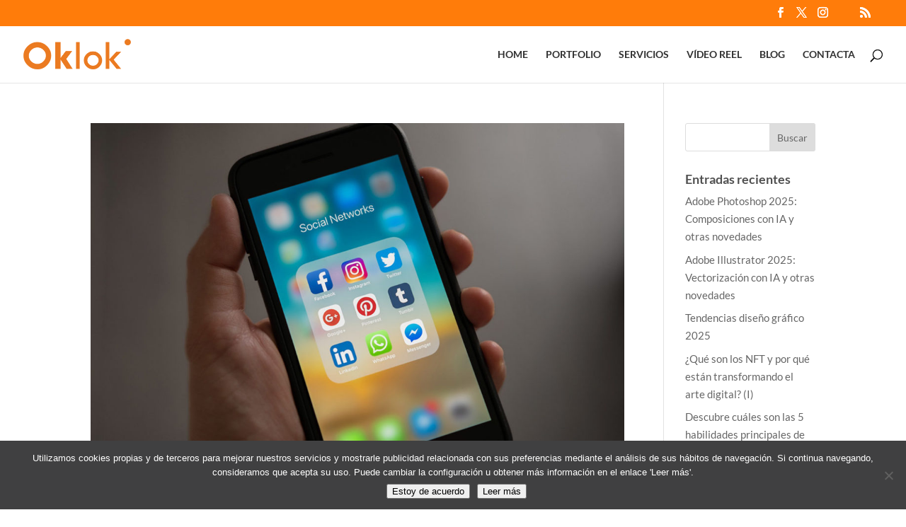

--- FILE ---
content_type: text/css
request_url: https://www.oklok.es/wp-content/themes/oklok/style.css?ver=4.27.5
body_size: 601
content:
/*
 Theme Name:   Oklok
 Theme URI:    http://www.oklok.es
 Description:  Tema WordPress Oklok
 Author:       Jorge Martínez
 Author URI:   http://www.playmebit.com
 Template:     Divi
 Version:      1.0.0
 License:      
 License URI:  http://www.gnu.org/licenses/gpl-2.0.html
*/
.text-primary {color: #d67f20;}

body.home .logo_showcase .slick-slide img {border: 0px !important;}
#footer-bottom {display: none;}
.widget_monarchwidget {clear:both;}

@media all and (max-width: 980px) {
    #top-header #et-secondary-menu {
        display: inherit !important;
        padding-top: 1em;
    }
}

#footer-widgets .footer-widget li a:hover {color:#ff7c0a;text-decoration:underline;}